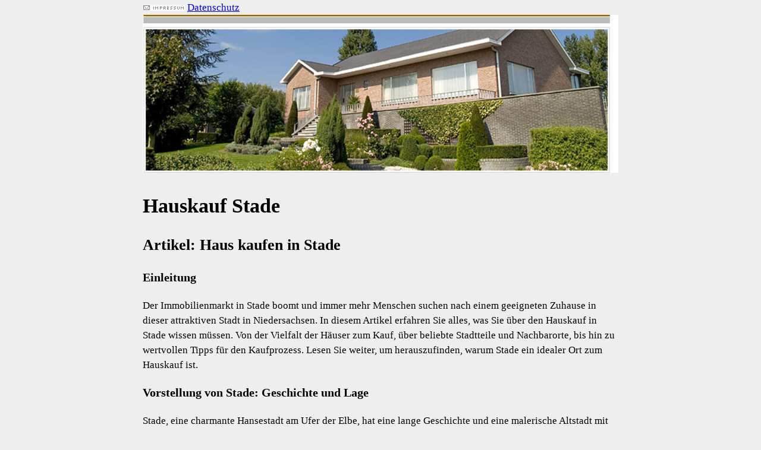

--- FILE ---
content_type: text/html
request_url: http://www.hauskauf.it/Haeuser/0/Hauskauf-Stade.html
body_size: 3323
content:


	
	
		
	

<!DOCTYPE html>
<html xmlns="http://www.w3.org/1999/xhtml" lang="de" xml:lang="de">
<title>Hauskauf Stade</title>
<meta http-equiv="Content-Type" content="text/html; charset=iso-8859-1">
<meta name="robots" content="index,follow">
<meta name="language" content="de">
<meta name="audience" content="all">
<meta name="keywords" content="Stade,Hauskauf">
<meta name="viewport" content="width=device-width, initial-scale=1, minimum-scale=1">
<link href="/style/hauskaufstyle.css" rel="stylesheet" type="text/css">
<script language="javascript" type="text/javascript" src="/style/hauskauf.js"></script>
</head>
<body>
<div id='haupt'>
<a href="/Impressum.html"><img src="images/impress.gif" border="0" alt="Hauskauf Impressum"></a>
 <a href="/Datenschutz.html">Datenschutz</a>
<a href="/"><img src="images/haupt.jpg" border="0"  style="width:100%;"  alt="Hauskauf Startseite"></a>
   	   <h1>Hauskauf Stade</h1>
<p class='inhalt'><h2 rel='2'> Artikel: Haus kaufen in Stade</h2><p></p><h3>Einleitung</h3><p></p><p>Der Immobilienmarkt in Stade boomt und immer mehr Menschen suchen nach einem geeigneten Zuhause in dieser attraktiven Stadt in Niedersachsen. In diesem Artikel erfahren Sie alles, was Sie über den Hauskauf in Stade wissen müssen. Von der Vielfalt der Häuser zum Kauf, über beliebte Stadtteile und Nachbarorte, bis hin zu wertvollen Tipps für den Kaufprozess. Lesen Sie weiter, um herauszufinden, warum Stade ein idealer Ort zum Hauskauf ist.</p><p></p><h3>Vorstellung von Stade: Geschichte und Lage</h3><p></p><p>Stade, eine charmante Hansestadt am Ufer der Elbe, hat eine lange Geschichte und eine malerische Altstadt mit gut erhaltenen Fachwerkhäusern. Die strategische Lage am Fluss und die Nähe zur Metropolregion Hamburg machen Stade zu einem attraktiven Wohnort für Pendler und Naturliebhaber gleichermaßen.</p><p></p><h3>Beliebte Stadtteile und Nachbarorte</h3><p></p><p>Stade bietet eine Vielzahl von Stadtteilen und Nachbarorten, die alle ihren eigenen Charme haben. Das Viertel "Oldtown" ist bekannt für seine historischen Gebäude und engen Gassen, während "Waterfront" mit Blick auf den Hafen und die Elbe aufwartet. Weitere beliebte Stadtteile sind "Greenfields" mit viel Grün und "Riverside" mit direktem Zugang zur Elbe.</p><p></p><h3>Verschiedene Arten von Häusern zum Kauf</h3><p></p><p>Wer ein Haus in Stade kaufen möchte, hat die Auswahl zwischen verschiedenen Arten von Immobilien. Einfamilienhäuser bieten viel Platz und Privatsphäre, während Reihenhäuser eine gute Option für Familien sind, die Wert auf Gemeinschaft legen. Bungalows sind ideal für Menschen, die ebenerdig wohnen möchten, während freistehende Einfamilienhäuser und Reihenendhäuser jeweils ihre eigenen Vorzüge haben.</p><p></p><h3>Attraktive Eigenschaften in Stade und Umgebung</h3><p></p><p>Neben den verschiedenen Hausarten bietet Stade auch attraktive Eigenschaften, die den Wohnwert erhöhen. In der Stadt gibt es viele besondere Plätze und Sehenswürdigkeiten, wie die historische Markthalle und das Schwedenspeicher-Museum. Natur- und Erholungsgebiete in der Umgebung bieten zudem Möglichkeiten für Outdoor-Aktivitäten und Entspannung.</p><p></p><h3>Der Immobilienmarkt in Stade</h3><p></p><p>Die durchschnittlichen Hauspreise in Stade liegen im bezahlbaren Bereich und bieten ein gutes Preis-Leistungs-Verhältnis. Aktuelle Trends zeigen eine steigende Nachfrage nach Immobilien in Stade, was auf die attraktive Lage und die hohe Lebensqualität zurückzuführen ist.</p><p></p><h3>Wie findet man das ideale Haus in Stade?</h3><p></p><p>Um das ideale Haus in Stade zu finden, können verschiedene Methoden genutzt werden. Ein Immobilienmakler vor Ort kann umfassende Beratung bieten und bei der Suche helfen. Online-Immobilienportale und -anzeigen sind eine weitere Möglichkeit, um geeignete Häuser zu finden. Wichtig ist es auch, Besichtigungen durchzuführen und Verhandlungen gekonnt zu führen.</p><p></p><h3>Tipps für den Kauf eines Hauses in Stade</h3><p></p><p>Beim Kauf eines Hauses in Stade sollte man einige wichtige Aspekte beachten. Dazu gehört die finanzielle Planung, um sicherzustellen, dass man sich das Haus leisten kann. Auch der Baustil und die Architektur des Hauses sollten den eigenen Vorlieben entsprechen. Zudem ist es wichtig, die Infrastruktur und Anbindung in der Umgebung zu prüfen.</p><p></p><h3>Häufig gestellte Fragen zum Hauskauf in Stade</h3><p></p><p>1. Wie hoch sind die durchschnittlichen Hauspreise in Stade?</p><ul><li>Die durchschnittlichen Hauspreise in Stade liegen derzeit bei X Euro.</li></ul><p></p><p>2. Welche Stadtteile in Stade sind besonders gefragt?</p><ul><li>Besonders gefragt sind die Stadtteile "Oldtown" und "Waterfront".</li></ul><p></p><p>3. Gibt es in Stade Möglichkeiten für den Kauf von Neubauten?</p><ul><li>Ja, es gibt auch Neubauhäuser in Stade, insbesondere in den Außenbezirken.</li></ul><p></p><p>4. Wie finde ich den richtigen Immobilienmakler in Stade?</p><ul><li>Eine gute Möglichkeit ist es, sich Empfehlungen von Freunden oder Familie einzuholen oder lokale Immobilienmakler zu kontaktieren.</li></ul><p></p><p>5. Kann ich meinen Hauskauf in Stade finanzieren lassen?</p><ul><li>Ja, es gibt verschiedene Finanzierungsmöglichkeiten, wie z.B. die Beantragung eines Hypothekendarlehens bei einer Bank.</li></ul><p></p><h3>Schlussabsatz</h3><p></p><p>Insgesamt bietet Stade ideale Bedingungen für den Kauf eines Hauses. Die abwechslungsreiche Stadt mit ihrer Geschichte, den schönen Stadtteilen und der naturnahen Lage zieht immer mehr Menschen an. Mit den richtigen Informationen und etwas Geduld ist es möglich, das perfekte Haus in Stade zu finden und ein Stück Lebensqualität zu gewinnen.</p><p></p><h3>FAQs nach dem Schluss</h3><p></p><p>1. Wie finde ich den richtigen Immobilienmakler in Stade?</p><p>2. Welche Stadtteile in Stade sind besonders gefragt?</p><p>3. Gibt es in Stade Möglichkeiten für den Kauf von Neubauten?</p><p>4. Kann ich meinen Hauskauf in Stade finanzieren lassen?</p><p>5. Wie hoch sind die durchschnittlichen Hauspreise in Stade?</p></p> 
	   <div id='objektliste'<img src="/images/spacer.gif" width="128" height="100" alt="Haus aus Stade zum Kauf" border="0"><h3>Mehrfamilienhaus im südlichen Hamburger Umland zum Kauf gesucht</h3>Mehrfamilienhaus in 21680 - Niedersachsen<br><p>Gesucht wird ein Mehrfamilienhaus mit ca. 400 bis 450 m² Wohnfläche, idealerweise mit 3 bis 4 Vollgeschossen und ausgebautem oder ausbaufähigem Dachgeschoss. Langfristig vermietbare Wohnungen mit bestehenden Mietverträgen sind erwünscht, eine Aufteilung nach WEG ist jedoch nicht zwingend erforderlich. Das Gebäude sollte keinen nennenswerten Instandhaltungsstau aufweisen und die Wohnungen zwischen 50 und 70 m² groß sein. Eine Zentralheizung mit Warmwasserversorgung sowie eine Energieeffizienzklasse von mindestens C sind gewünscht. Ausreichend Pkw-Stellplätze auf dem Grundstück sind erforderlich, eine Garage oder Tiefgarage ist jedoch nicht notwendig. Renovierungsbedarf von Wohnungen ist kein Ausschlusskriterium.</p>  (Immobilie zum Kauf) &bull; <a href="https://www.immodatabase.de/Hauskauf-Stade.html" target="_blank">https://www.immodatabase.de/Hauskauf-Stade.html</a><div class="dlle" onclick="dlle('https://www.immodatabase.de/A1642');">21680 Stade</div></div>       
       
              
           <p class="blockunten">Falls Sie nicht auf der Suche nach einem <b>Haus zum Kauf</b> in Stade sind, 
           können Sie auf unserer Partnerwebseite Mietwohnungen.it unter folgenden Link <a class="blockunten" href="http://www.mietwohnungen.it/Miete/0/Mietwohnung-Stade.html">http://www.mietwohnungen.it/Miete/0/Mietwohnung-Stade.html</a>
           passende Mietwohnungen aus Stade finden.
           </p>
                  
      
   
   	   weitere Angebote
	   
	   <a href="/Haeuser/0/Hauskauf-Stade.html"><u>Seite 01 - Hauskauf Stade </u></a>	   
	   
<img src="/images/bottomline.gif"><br>
18.11.2025  - &copy; Immonia GmbH - <a href="http://www.immoxxl.de">Software Immobilienmakler Stade</a>
</div>
</body>
</html>